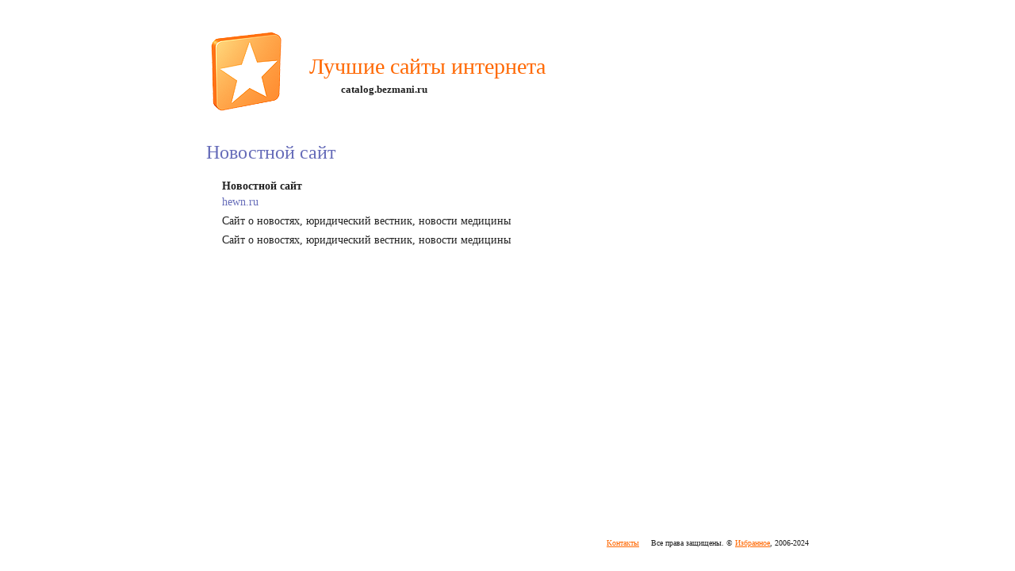

--- FILE ---
content_type: text/html; charset=windows-1251
request_url: http://catalog.bezmani.ru/link-76636.htm
body_size: 918
content:
<html><head><title>Сайт Новостной сайт</title><meta http-equiv=content-type content="text/html; charset=windows-1251"><link rel="stylesheet" href="http://catalog.bezmani.ru/style.css" type="text/css"><link rel="shortcut icon" href="http://catalog.bezmani.ru/favicon.ico" type="image/x-icon"><meta name="description" content="Сайт hewn.ru - Новостной сайт. Сайт о новостях, юридический вестник, новости медицины"><meta name="viewport" content="width=device-width, initial-scale=1"></head><body><div class="wrapper"><div class="wrapper2"><div class="header"><a href="http://catalog.bezmani.ru/"><img src="http://catalog.bezmani.ru/img/favourites.png" width="100" height="100" alt="Сборник лучших сайтов интернета"><div class="name">Лучшие сайты интернета</div></a><span>catalog.bezmani.ru</span></div><div class="body"><h1>Новостной сайт</h1><div class="left"></div><div class="right"><div class='sitename'>Новостной сайт</div><div class='url'>hewn.ru</div><div class='short'>Сайт о новостях, юридический вестник, новости медицины</div><div class='full'>Сайт о новостях, юридический вестник, новости медицины</div><p><div class="reklama-links"></div></p></div></div><div class="rasporka"></div></div><div class="footer"><div class="stat"><script type="text/javascript"><!--document.write("<a href='//www.liveinternet.ru/click' "+"target=_blank rel=nofollow><img src='//counter.yadro.ru/hit?t26.7;r"+escape(document.referrer)+((typeof(screen)=="undefined")?"":";s"+screen.width+"*"+screen.height+"*"+(screen.colorDepth?screen.colorDepth:screen.pixelDepth))+";u"+escape(document.URL)+";"+Math.random()+"' alt='' title='Число посетителей за"+" сегодня' "+"border='0' width='88' height='15'><\/a>")//--></script></div><div class="copy"><a href="http://catalog.bezmani.ru/contact/">Контакты</a>     Все права защищены. © <a href="http://catalog.bezmani.ru/">Избранное</a>, 2006-2024</div></div></div></body></html>